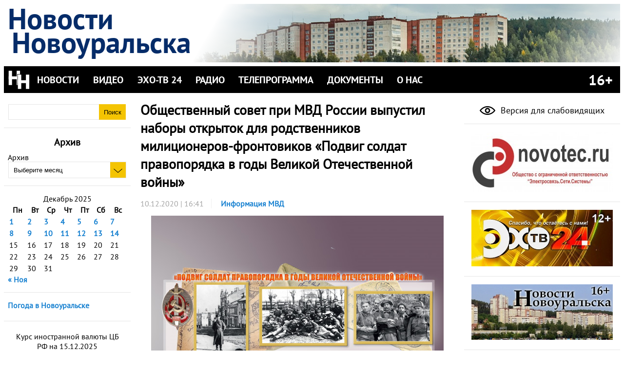

--- FILE ---
content_type: text/css
request_url: http://novouralsk-news.ru/wp-content/plugins/currency-exchange-rate/currency-exchange-rate.css?ver=6.0.11
body_size: 456
content:
.cer-widget-table {
	border: 0px;
	text-align: center;
	width: 100%;
}
.cer-widget-table td {
  border: 0px solid #000000;
  text-align: center;
  padding-left: 5px;
}
.cer-widget-table caption{
  margin: 0 0 10px 0;
  padding: 5px;
  background: #ffffff;
  color: #000000;
}
.cer-widget-table th {
  font-weight:bold;
  border:0px solid #000000;
  text-align: center;
  vertical-align: middle;
}
.cer-widget-table img {
	border: 0px;
}
